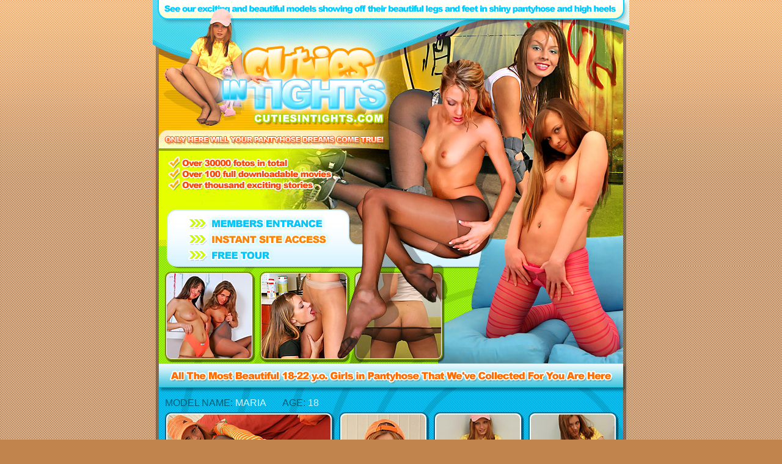

--- FILE ---
content_type: text/html
request_url: https://cutiesintights.com/index.html?id=i147456&p=30&pp=/fotos/cit/three/2/index.html
body_size: 2495
content:
<!DOCTYPE HTML PUBLIC '-//W3C//DTD HTML 4.0 Transitional//EN'>
<HTML>
<HEAD>
<TITLE>Cuties in Tights - the best pantyhose, tights and nylon porn site</TITLE>
<meta http-equiv='Content-Type' content='text/html; charset=utf8'>
<META Name='KEYWORDS' Content='pantyhose, porn, tights, teens in pantyhose, nylon, stockings'>
<META Name='DESCRIPTION' Content='The best pantyhose, tights and nylon porn site, containing over 40000 pantyhose porn photos and over 300 nylon movies, 100% exclusive'>

<style type='text/css'>
.models
{
font-family: Arial Black, Arial, Verdana, sans-serif;
font-size: 16px;
color: #005D76;
}

a:link, a:visited, .link
{
font-family:Verdana,Arial,sans-serif;
font-size:12px;
font-weight: bold;
color:#FF3;
text-decoration: none;
}
a:active, a:hover
{
color:#F90;
}
</style>
<script type='text/javascript'>

  var _gaq = _gaq || [];
  _gaq.push(['_setAccount', 'UA-19017296-16']);
  _gaq.push(['_trackPageview']);

  (function() {
    var ga = document.createElement('script'); ga.type = 'text/javascript'; ga.async = true;
    ga.src = ('https:' == document.location.protocol ? 'https://ssl' : 'http://www') + '.google-analytics.com/ga.js';
    var s = document.getElementsByTagName('script')[0]; s.parentNode.insertBefore(ga, s);
  })();

</script>
</HEAD>
<BODY bgcolor='#C0844C' background='pix/bg1.gif' marginwidth='0' marginheight='0' leftmargin='0' rightmargin='0' topmargin='0' bottommargin='0'>

<map name='menu'>
<area shape='rect' coords='58,13,281,29' href="https://cutiesintights.com/members/">
<area shape='rect' coords='58,38,287,55' href='join.html'>
<area shape='rect' coords='58,64,194,81' href='tour1.html'>
</map>

<table width='100%' height='100%' border='0' cellspacing='0' cellpadding='0'>
<tr>
    <td height='435' background='pix/bg2.gif' style='background-repeat: repeat-x;'>&nbsp;</td>
    <td width='780' rowspan='2' valign='top' background='pix/bg4.gif'>

        <table width='100%' height='100%' border='0' cellspacing='0' cellpadding='0'>
        <tr>
            <td width='390'><img src='pix/ind1.gif' width='390' height='30' border='0'></td>
            <td width='390'><img src='pix/ind2.gif' width='390' height='30' border='0'></td>
        </tr>
        <tr>
            <td width='390'><img src='pix/ind3.jpg' width='390' height='220' border='0'></td>
            <td width='390' height='190' background='pix/ind4.jpg' valign='top'>
        </tr>
        <tr>
            <td width='390'><img src='pix/ind7.jpg' width='390' height='95' border='0'></td>
            <td width='390'><img src='pix/ind8.jpg' width='390' height='95' border='0'></td>
        </tr>
        <tr>
            <td width='390'><img src='pix/ind9.jpg' width='390' height='90' border='0' usemap='#menu'></td>
            <td width='390'><img src='pix/ind10.jpg' width='390' height='90' border='0'></td>
        </tr>
        <tr>
            <td width='390' height='160' background='pix/ind11.jpg'>
                        <!--  <OBJECT classid='clsid:D27CDB6E-AE6D-11cf-96B8-444553540000' codebase='http://download.macromedia.com/pub/shockwave/cabs/flash/swflash.cab#version=6,0,0,0' WIDTH='390' HEIGHT='160' id='f2' ALIGN=''>
                        <PARAM NAME=movie VALUE='flash/f2.swf'>
                        <PARAM NAME=menu VALUE=false>
                        <PARAM NAME=quality VALUE=high>
                        <PARAM NAME=wmode VALUE=transparent>
                        <PARAM NAME=bgcolor VALUE=#993300>
                        <EMBED src='flash/f2.swf' menu=false quality=high wmode=transparent bgcolor=#993300  WIDTH='390' HEIGHT='160' NAME='f2' ALIGN='' TYPE='application/x-shockwave-flash' PLUGINSPAGE='http://www.macromedia.com/go/getflashplayer'></EMBED>!
<EMBED src='flash/f2.swf' menu=false quality=high wmode=transparent bgcolor=#993300  WIDTH='390' HEIGHT='155' NAME='f2' ALIGN='' TYPE='application/x-shockwave-flash' PLUGINSPAGE='http://www.macromedia.com/go/getflashplayer'></EMBED>
                        </OBJECT>  -->
            </td>
            <td width='390'><img src='pix/ind12.jpg' width='390' height='160' border='0'></td>
        </tr>
        <tr>
            <td width='390'><img src='pix/ind13.gif' width='390' height='50' border='0'></td>
            <td width='390'><img src='pix/ind14.gif' width='390' height='50' border='0'></td>
        </tr>
        <tr>
            <td colspan='2' height='190' background='pix/bg3.gif' valign='top'>

                 <table width='100%' border='0' cellspacing='0' cellpadding='0'>
                 <tr>
                     <td height='30'><font class='models'>&nbsp;&nbsp;&nbsp;&nbsp;&nbsp;MODEL NAME: <font style='color:#D3F6FF;'>MARIA</font> &nbsp;&nbsp;&nbsp;&nbsp;&nbsp; AGE: <font style='color:#D3F6FF;'>18</font></font></td>
                 </tr>
                 <tr>
                     <td height='160' width='780' background='pix/model1.jpg'>
                                          <!-- <OBJECT classid='clsid:D27CDB6E-AE6D-11cf-96B8-444553540000' codebase='http://download.macromedia.com/pub/shockwave/cabs/flash/swflash.cab#version=6,0,0,0' WIDTH='780' HEIGHT='160' id='f1' ALIGN=''>
                                          <PARAM NAME=movie VALUE='flash/f1.swf'>
                                          <PARAM NAME=menu VALUE=false>
                                          <PARAM NAME=quality VALUE=high>
                                          <PARAM NAME=wmode VALUE=transparent>
                                          <PARAM NAME=bgcolor VALUE=#0066FF>
                                          <EMBED src='flash/f1.swf' menu=false quality=high wmode=transparent bgcolor=#0066FF  WIDTH='780' HEIGHT='160' NAME='f1' ALIGN='' TYPE='application/x-shockwave-flash' PLUGINSPAGE='http://www.macromedia.com/go/getflashplayer'></EMBED>
                                          </OBJECT> -->
                     </td>
                 </tr>
                 </table>

            </td>
        </tr>
        <tr>
            <td width='390'><img src='pix/ind17.gif' width='390' height='50' border='0'></td>
            <td width='390'><img src='pix/ind18.gif' width='390' height='50' border='0'></td>
        </tr>
        <tr>
            <td colspan='2' height='190' background='pix/bg3.gif' valign='top'>

                 <table width='100%' border='0' cellspacing='0' cellpadding='0'>
                 <tr>
                     <td height='30'><font class='models'>&nbsp;&nbsp;&nbsp;&nbsp;&nbsp;MODEL NAME: <font style='color:#D3F6FF;'>NIKKI</font> &nbsp;&nbsp;&nbsp;&nbsp;&nbsp; AGE: <font style='color:#D3F6FF;'>20</font></font></td>
                 </tr>
                 <tr>
                     <td height='160' width='780' background='pix/model3.jpg'>
                                          <!-- <OBJECT classid='clsid:D27CDB6E-AE6D-11cf-96B8-444553540000' codebase='http://download.macromedia.com/pub/shockwave/cabs/flash/swflash.cab#version=6,0,0,0' WIDTH='780' HEIGHT='160' id='f1' ALIGN=''>
                                          <PARAM NAME=movie VALUE='flash/f1.swf'>
                                          <PARAM NAME=menu VALUE=false>
                                          <PARAM NAME=quality VALUE=high>
                                          <PARAM NAME=wmode VALUE=transparent>
                                          <PARAM NAME=bgcolor VALUE=#0066FF>
                                          <EMBED src='flash/f1.swf' menu=false quality=high wmode=transparent bgcolor=#0066FF  WIDTH='780' HEIGHT='160' NAME='f1' ALIGN='' TYPE='application/x-shockwave-flash' PLUGINSPAGE='http://www.macromedia.com/go/getflashplayer'></EMBED>
                                          </OBJECT> -->
                     </td>
                 </tr>
                 </table>

            </td>
        </tr>
        <tr>
            <td width='390'><img src='pix/ind19.gif' width='390' height='50' border='0'></td>
            <td width='390'><img src='pix/ind20.gif' width='390' height='50' border='0'></td>
        </tr>
        <tr>
            <td colspan='2' height='190' background='pix/bg3.gif' valign='top'>

                 <table width='100%' border='0' cellspacing='0' cellpadding='0'>
                 <tr>
                     <td height='30'><font class='models'>&nbsp;&nbsp;&nbsp;&nbsp;&nbsp;MODEL NAME: <font style='color:#D3F6FF;'>ANITA</font> &nbsp;&nbsp;&nbsp;&nbsp;&nbsp; AGE: <font style='color:#D3F6FF;'>19</font></font></td>
                 </tr>
                 <tr>
                     <td height='160' width='780' background='pix/model2.jpg'>
                                          <!-- <OBJECT classid='clsid:D27CDB6E-AE6D-11cf-96B8-444553540000' codebase='http://download.macromedia.com/pub/shockwave/cabs/flash/swflash.cab#version=6,0,0,0' WIDTH='780' HEIGHT='160' id='f1' ALIGN=''>
                                          <PARAM NAME=movie VALUE='flash/f1.swf'>
                                          <PARAM NAME=menu VALUE=false>
                                          <PARAM NAME=quality VALUE=high>
                                          <PARAM NAME=wmode VALUE=transparent>
                                          <PARAM NAME=bgcolor VALUE=#0066FF>
                                          <EMBED src='flash/f1.swf' menu=false quality=high wmode=transparent bgcolor=#0066FF  WIDTH='780' HEIGHT='160' NAME='f1' ALIGN='' TYPE='application/x-shockwave-flash' PLUGINSPAGE='http://www.macromedia.com/go/getflashplayer'></EMBED>
                                          </OBJECT> -->
                     </td>
                 </tr>
                 </table>

            </td>
        </tr>
        <tr>
            <td width='390'><img src='pix/ind21.gif' width='390' height='50' border='0'></td>
            <td width='390'><img src='pix/ind22.gif' width='390' height='50' border='0'></td>
        </tr>
        <tr>
            <td colspan='2' height='190' background='pix/bg3.gif' valign='top'>

                 <table width='100%' border='0' cellspacing='0' cellpadding='0'>
                 <tr>
                     <td height='30'><font class='models'>&nbsp;&nbsp;&nbsp;&nbsp;&nbsp;MODEL NAME: <font style='color:#D3F6FF;'>ANNA</font> &nbsp;&nbsp;&nbsp;&nbsp;&nbsp; AGE: <font style='color:#D3F6FF;'>20</font></font></td>
                 </tr>
                 <tr>
                     <td height='160' width='780' background='pix/model4.jpg'>
                                          <!-- <OBJECT classid='clsid:D27CDB6E-AE6D-11cf-96B8-444553540000' codebase='http://download.macromedia.com/pub/shockwave/cabs/flash/swflash.cab#version=6,0,0,0' WIDTH='780' HEIGHT='160' id='f1' ALIGN=''>
                                          <PARAM NAME=movie VALUE='flash/f1.swf'>
                                          <PARAM NAME=menu VALUE=false>
                                          <PARAM NAME=quality VALUE=high>
                                          <PARAM NAME=wmode VALUE=transparent>
                                          <PARAM NAME=bgcolor VALUE=#0066FF>
                                          <EMBED src='flash/f1.swf' menu=false quality=high wmode=transparent bgcolor=#0066FF  WIDTH='780' HEIGHT='160' NAME='f1' ALIGN='' TYPE='application/x-shockwave-flash' PLUGINSPAGE='http://www.macromedia.com/go/getflashplayer'></EMBED>
                                          </OBJECT> -->
                     </td>
                 </tr>
                 </table>

            </td>
        </tr>
        <tr>
            <td width='390'><img src='pix/ind15.gif' width='390' height='45' border='0'></td>
            <td width='390'><img src='pix/ind16.gif' width='390' height='45' border='0'></td>
        </tr>
        <tr>
            <td colspan='2' valign='top' align='center'>

                 <table width='100%' border='0' cellspacing='0' cellpadding='0'>
                 <tr>
                     <td><img src='pix/ind51.gif' width='65' height='50' border='0'></td>
                     <td><a href="https://cutiesintights.com/members/"><img src='pix/members_big.gif' width='190' height='50' border='0'></a></td>
                     <td><img src='pix/ind52.gif' width='40' height='50' border='0'></td>
                     <td><a href='join.html?id=i147456&ref=bookmark'><img src='pix/join_big.gif' width='190' height='50' border='0'></a></td>
                     <td><img src='pix/ind53.gif' width='40' height='50' border='0'></td>
                     <td><a href='tour1.html'><img src='pix/tour_big.gif' width='190' height='50' border='0'></a></td>
                     <td><img src='pix/ind54.gif' width='65' height='50' border='0'></td>
                 </tr>
                 </table><img src='pix/ind55.gif' width='780' height='20' border='0'><br>

                 <br><br>
                 <font class='link'>
                 <a href='customers.html' onClick='exit=false'>Customer Support</a>&nbsp;&nbsp;| <a href="http://www.vipxxx.com/tube/categories/pantyhose/" title="pantyhose tube" target="_blank">Pantyhose Tube</a>&nbsp;&nbsp;|
                 <a href='http://www.fatpays.com' onClick='exit=false' target='_blank'>Webmasters</a>&nbsp;&nbsp;|
                 <a href="/cdn-cgi/l/email-protection#e09785828d8193948592a0839594898593898e948987889493ce838f8d" onClick='exit=false'>Contact us</a>
                 </font>
                 <br><br>
                 <font style='font-family:Verdana,Arial,sans-serif;font-size:10px;color:#ddf;'>
                 All Models appearing on CutiesInTights.com are 18+ Years.<br>
                 Copyright &copy; 2005-2023 CutiesInTights.com All rights reserved.<br><br>
                <a href='2257.html' onClick='exit=false'>2257 Compliance</a>&nbsp;|&nbsp;<a href='pantyhose/index.html' target="_blank">Pantyhose porn</a>&nbsp;|&nbsp;<a href='privacy.html' onClick='exit=false'>Privacy policy</a>&nbsp;|&nbsp;<a href='c_policy.html' onClick='exit=false' title="Complaints Policy">Complaints Policy</a> <br><br><br>
                 </font>
                 <br><br><br>
<center><a href="reviews.html">
    Site reviews</a></center><br><br>
            </td>
        </tr>
        </table>

    </td>
    <td height='435' background='pix/bg2.gif' style='background-repeat: repeat-x;'>&nbsp;</td>
</tr>
<tr>
    <td>&nbsp;</td>
    <td>&nbsp;</td>
</tr>
</table>

<script data-cfasync="false" src="/cdn-cgi/scripts/5c5dd728/cloudflare-static/email-decode.min.js"></script><script defer src="https://static.cloudflareinsights.com/beacon.min.js/vcd15cbe7772f49c399c6a5babf22c1241717689176015" integrity="sha512-ZpsOmlRQV6y907TI0dKBHq9Md29nnaEIPlkf84rnaERnq6zvWvPUqr2ft8M1aS28oN72PdrCzSjY4U6VaAw1EQ==" data-cf-beacon='{"version":"2024.11.0","token":"f1ca12b2b2694d4fa4d0cfcf24f409d8","r":1,"server_timing":{"name":{"cfCacheStatus":true,"cfEdge":true,"cfExtPri":true,"cfL4":true,"cfOrigin":true,"cfSpeedBrain":true},"location_startswith":null}}' crossorigin="anonymous"></script>
</BODY>
</HTML>
